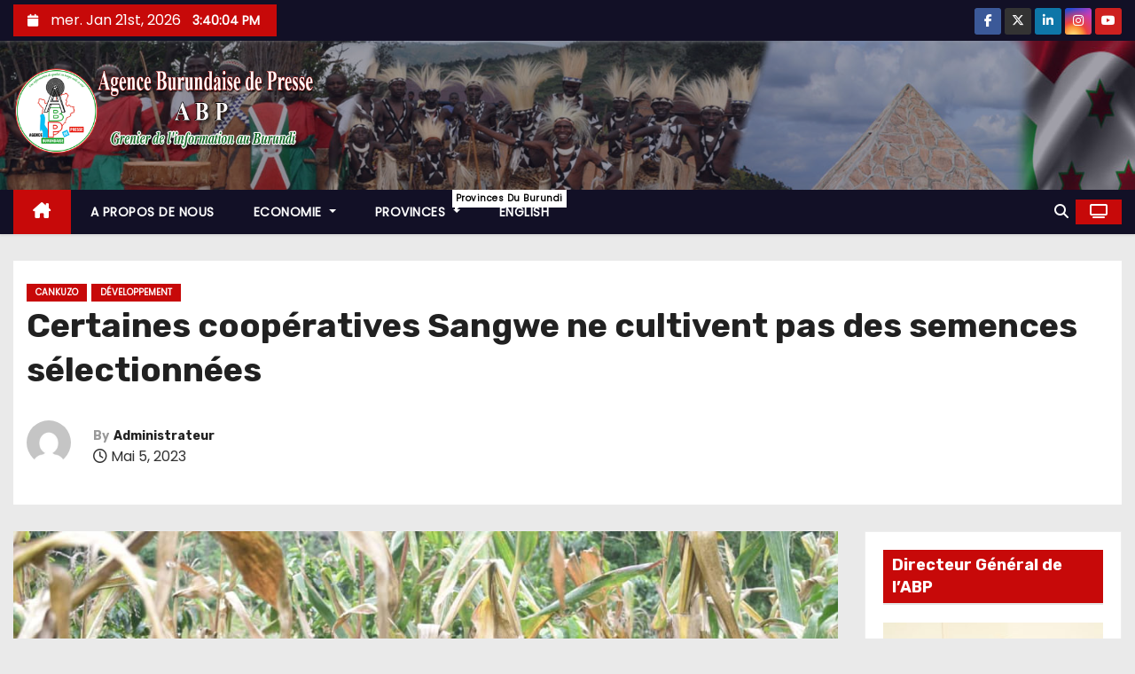

--- FILE ---
content_type: text/html; charset=UTF-8
request_url: https://abpinfo.bi/2023/05/05/certaines-cooperatives-sangwe-ne-cultivent-pas-des-semences-selectionnees/
body_size: 94498
content:
<!-- =========================
     Page Breadcrumb   
============================== -->
<!DOCTYPE html>
<html lang="fr-FR">
<head>
<meta charset="UTF-8">
<meta name="viewport" content="width=device-width, initial-scale=1">
<link rel="profile" href="http://gmpg.org/xfn/11">
<title>Certaines coopératives Sangwe ne cultivent pas des semences sélectionnées &#8211; ABP &#8211; Agence Burundaise de Presse</title>
<meta name='robots' content='max-image-preview:large' />
<link rel='dns-prefetch' href='//fonts.googleapis.com' />
<link rel="alternate" type="application/rss+xml" title="ABP - Agence Burundaise de Presse &raquo; Flux" href="https://abpinfo.bi/feed/" />
<link rel="alternate" type="application/rss+xml" title="ABP - Agence Burundaise de Presse &raquo; Flux des commentaires" href="https://abpinfo.bi/comments/feed/" />
<link rel="alternate" type="application/rss+xml" title="ABP - Agence Burundaise de Presse &raquo; Certaines coopératives Sangwe ne cultivent pas des semences sélectionnées Flux des commentaires" href="https://abpinfo.bi/2023/05/05/certaines-cooperatives-sangwe-ne-cultivent-pas-des-semences-selectionnees/feed/" />
<link rel="alternate" title="oEmbed (JSON)" type="application/json+oembed" href="https://abpinfo.bi/wp-json/oembed/1.0/embed?url=https%3A%2F%2Fabpinfo.bi%2F2023%2F05%2F05%2Fcertaines-cooperatives-sangwe-ne-cultivent-pas-des-semences-selectionnees%2F" />
<link rel="alternate" title="oEmbed (XML)" type="text/xml+oembed" href="https://abpinfo.bi/wp-json/oembed/1.0/embed?url=https%3A%2F%2Fabpinfo.bi%2F2023%2F05%2F05%2Fcertaines-cooperatives-sangwe-ne-cultivent-pas-des-semences-selectionnees%2F&#038;format=xml" />
<style id='wp-img-auto-sizes-contain-inline-css' type='text/css'>
img:is([sizes=auto i],[sizes^="auto," i]){contain-intrinsic-size:3000px 1500px}
/*# sourceURL=wp-img-auto-sizes-contain-inline-css */
</style>
<style id='wp-emoji-styles-inline-css' type='text/css'>

	img.wp-smiley, img.emoji {
		display: inline !important;
		border: none !important;
		box-shadow: none !important;
		height: 1em !important;
		width: 1em !important;
		margin: 0 0.07em !important;
		vertical-align: -0.1em !important;
		background: none !important;
		padding: 0 !important;
	}
/*# sourceURL=wp-emoji-styles-inline-css */
</style>
<style id='wp-block-library-inline-css' type='text/css'>
:root{--wp-block-synced-color:#7a00df;--wp-block-synced-color--rgb:122,0,223;--wp-bound-block-color:var(--wp-block-synced-color);--wp-editor-canvas-background:#ddd;--wp-admin-theme-color:#007cba;--wp-admin-theme-color--rgb:0,124,186;--wp-admin-theme-color-darker-10:#006ba1;--wp-admin-theme-color-darker-10--rgb:0,107,160.5;--wp-admin-theme-color-darker-20:#005a87;--wp-admin-theme-color-darker-20--rgb:0,90,135;--wp-admin-border-width-focus:2px}@media (min-resolution:192dpi){:root{--wp-admin-border-width-focus:1.5px}}.wp-element-button{cursor:pointer}:root .has-very-light-gray-background-color{background-color:#eee}:root .has-very-dark-gray-background-color{background-color:#313131}:root .has-very-light-gray-color{color:#eee}:root .has-very-dark-gray-color{color:#313131}:root .has-vivid-green-cyan-to-vivid-cyan-blue-gradient-background{background:linear-gradient(135deg,#00d084,#0693e3)}:root .has-purple-crush-gradient-background{background:linear-gradient(135deg,#34e2e4,#4721fb 50%,#ab1dfe)}:root .has-hazy-dawn-gradient-background{background:linear-gradient(135deg,#faaca8,#dad0ec)}:root .has-subdued-olive-gradient-background{background:linear-gradient(135deg,#fafae1,#67a671)}:root .has-atomic-cream-gradient-background{background:linear-gradient(135deg,#fdd79a,#004a59)}:root .has-nightshade-gradient-background{background:linear-gradient(135deg,#330968,#31cdcf)}:root .has-midnight-gradient-background{background:linear-gradient(135deg,#020381,#2874fc)}:root{--wp--preset--font-size--normal:16px;--wp--preset--font-size--huge:42px}.has-regular-font-size{font-size:1em}.has-larger-font-size{font-size:2.625em}.has-normal-font-size{font-size:var(--wp--preset--font-size--normal)}.has-huge-font-size{font-size:var(--wp--preset--font-size--huge)}:root .has-text-align-center{text-align:center}:root .has-text-align-left{text-align:left}:root .has-text-align-right{text-align:right}.has-fit-text{white-space:nowrap!important}#end-resizable-editor-section{display:none}.aligncenter{clear:both}.items-justified-left{justify-content:flex-start}.items-justified-center{justify-content:center}.items-justified-right{justify-content:flex-end}.items-justified-space-between{justify-content:space-between}.screen-reader-text{word-wrap:normal!important;border:0;clip-path:inset(50%);height:1px;margin:-1px;overflow:hidden;padding:0;position:absolute;width:1px}.screen-reader-text:focus{background-color:#ddd;clip-path:none;color:#444;display:block;font-size:1em;height:auto;left:5px;line-height:normal;padding:15px 23px 14px;text-decoration:none;top:5px;width:auto;z-index:100000}html :where(.has-border-color){border-style:solid}html :where([style*=border-top-color]){border-top-style:solid}html :where([style*=border-right-color]){border-right-style:solid}html :where([style*=border-bottom-color]){border-bottom-style:solid}html :where([style*=border-left-color]){border-left-style:solid}html :where([style*=border-width]){border-style:solid}html :where([style*=border-top-width]){border-top-style:solid}html :where([style*=border-right-width]){border-right-style:solid}html :where([style*=border-bottom-width]){border-bottom-style:solid}html :where([style*=border-left-width]){border-left-style:solid}html :where(img[class*=wp-image-]){height:auto;max-width:100%}:where(figure){margin:0 0 1em}html :where(.is-position-sticky){--wp-admin--admin-bar--position-offset:var(--wp-admin--admin-bar--height,0px)}@media screen and (max-width:600px){html :where(.is-position-sticky){--wp-admin--admin-bar--position-offset:0px}}

/*# sourceURL=wp-block-library-inline-css */
</style><style id='global-styles-inline-css' type='text/css'>
:root{--wp--preset--aspect-ratio--square: 1;--wp--preset--aspect-ratio--4-3: 4/3;--wp--preset--aspect-ratio--3-4: 3/4;--wp--preset--aspect-ratio--3-2: 3/2;--wp--preset--aspect-ratio--2-3: 2/3;--wp--preset--aspect-ratio--16-9: 16/9;--wp--preset--aspect-ratio--9-16: 9/16;--wp--preset--color--black: #000000;--wp--preset--color--cyan-bluish-gray: #abb8c3;--wp--preset--color--white: #ffffff;--wp--preset--color--pale-pink: #f78da7;--wp--preset--color--vivid-red: #cf2e2e;--wp--preset--color--luminous-vivid-orange: #ff6900;--wp--preset--color--luminous-vivid-amber: #fcb900;--wp--preset--color--light-green-cyan: #7bdcb5;--wp--preset--color--vivid-green-cyan: #00d084;--wp--preset--color--pale-cyan-blue: #8ed1fc;--wp--preset--color--vivid-cyan-blue: #0693e3;--wp--preset--color--vivid-purple: #9b51e0;--wp--preset--gradient--vivid-cyan-blue-to-vivid-purple: linear-gradient(135deg,rgb(6,147,227) 0%,rgb(155,81,224) 100%);--wp--preset--gradient--light-green-cyan-to-vivid-green-cyan: linear-gradient(135deg,rgb(122,220,180) 0%,rgb(0,208,130) 100%);--wp--preset--gradient--luminous-vivid-amber-to-luminous-vivid-orange: linear-gradient(135deg,rgb(252,185,0) 0%,rgb(255,105,0) 100%);--wp--preset--gradient--luminous-vivid-orange-to-vivid-red: linear-gradient(135deg,rgb(255,105,0) 0%,rgb(207,46,46) 100%);--wp--preset--gradient--very-light-gray-to-cyan-bluish-gray: linear-gradient(135deg,rgb(238,238,238) 0%,rgb(169,184,195) 100%);--wp--preset--gradient--cool-to-warm-spectrum: linear-gradient(135deg,rgb(74,234,220) 0%,rgb(151,120,209) 20%,rgb(207,42,186) 40%,rgb(238,44,130) 60%,rgb(251,105,98) 80%,rgb(254,248,76) 100%);--wp--preset--gradient--blush-light-purple: linear-gradient(135deg,rgb(255,206,236) 0%,rgb(152,150,240) 100%);--wp--preset--gradient--blush-bordeaux: linear-gradient(135deg,rgb(254,205,165) 0%,rgb(254,45,45) 50%,rgb(107,0,62) 100%);--wp--preset--gradient--luminous-dusk: linear-gradient(135deg,rgb(255,203,112) 0%,rgb(199,81,192) 50%,rgb(65,88,208) 100%);--wp--preset--gradient--pale-ocean: linear-gradient(135deg,rgb(255,245,203) 0%,rgb(182,227,212) 50%,rgb(51,167,181) 100%);--wp--preset--gradient--electric-grass: linear-gradient(135deg,rgb(202,248,128) 0%,rgb(113,206,126) 100%);--wp--preset--gradient--midnight: linear-gradient(135deg,rgb(2,3,129) 0%,rgb(40,116,252) 100%);--wp--preset--font-size--small: 13px;--wp--preset--font-size--medium: 20px;--wp--preset--font-size--large: 36px;--wp--preset--font-size--x-large: 42px;--wp--preset--spacing--20: 0.44rem;--wp--preset--spacing--30: 0.67rem;--wp--preset--spacing--40: 1rem;--wp--preset--spacing--50: 1.5rem;--wp--preset--spacing--60: 2.25rem;--wp--preset--spacing--70: 3.38rem;--wp--preset--spacing--80: 5.06rem;--wp--preset--shadow--natural: 6px 6px 9px rgba(0, 0, 0, 0.2);--wp--preset--shadow--deep: 12px 12px 50px rgba(0, 0, 0, 0.4);--wp--preset--shadow--sharp: 6px 6px 0px rgba(0, 0, 0, 0.2);--wp--preset--shadow--outlined: 6px 6px 0px -3px rgb(255, 255, 255), 6px 6px rgb(0, 0, 0);--wp--preset--shadow--crisp: 6px 6px 0px rgb(0, 0, 0);}:where(body) { margin: 0; }:where(.is-layout-flex){gap: 0.5em;}:where(.is-layout-grid){gap: 0.5em;}body .is-layout-flex{display: flex;}.is-layout-flex{flex-wrap: wrap;align-items: center;}.is-layout-flex > :is(*, div){margin: 0;}body .is-layout-grid{display: grid;}.is-layout-grid > :is(*, div){margin: 0;}body{padding-top: 0px;padding-right: 0px;padding-bottom: 0px;padding-left: 0px;}a:where(:not(.wp-element-button)){text-decoration: underline;}:root :where(.wp-element-button, .wp-block-button__link){background-color: #32373c;border-width: 0;color: #fff;font-family: inherit;font-size: inherit;font-style: inherit;font-weight: inherit;letter-spacing: inherit;line-height: inherit;padding-top: calc(0.667em + 2px);padding-right: calc(1.333em + 2px);padding-bottom: calc(0.667em + 2px);padding-left: calc(1.333em + 2px);text-decoration: none;text-transform: inherit;}.has-black-color{color: var(--wp--preset--color--black) !important;}.has-cyan-bluish-gray-color{color: var(--wp--preset--color--cyan-bluish-gray) !important;}.has-white-color{color: var(--wp--preset--color--white) !important;}.has-pale-pink-color{color: var(--wp--preset--color--pale-pink) !important;}.has-vivid-red-color{color: var(--wp--preset--color--vivid-red) !important;}.has-luminous-vivid-orange-color{color: var(--wp--preset--color--luminous-vivid-orange) !important;}.has-luminous-vivid-amber-color{color: var(--wp--preset--color--luminous-vivid-amber) !important;}.has-light-green-cyan-color{color: var(--wp--preset--color--light-green-cyan) !important;}.has-vivid-green-cyan-color{color: var(--wp--preset--color--vivid-green-cyan) !important;}.has-pale-cyan-blue-color{color: var(--wp--preset--color--pale-cyan-blue) !important;}.has-vivid-cyan-blue-color{color: var(--wp--preset--color--vivid-cyan-blue) !important;}.has-vivid-purple-color{color: var(--wp--preset--color--vivid-purple) !important;}.has-black-background-color{background-color: var(--wp--preset--color--black) !important;}.has-cyan-bluish-gray-background-color{background-color: var(--wp--preset--color--cyan-bluish-gray) !important;}.has-white-background-color{background-color: var(--wp--preset--color--white) !important;}.has-pale-pink-background-color{background-color: var(--wp--preset--color--pale-pink) !important;}.has-vivid-red-background-color{background-color: var(--wp--preset--color--vivid-red) !important;}.has-luminous-vivid-orange-background-color{background-color: var(--wp--preset--color--luminous-vivid-orange) !important;}.has-luminous-vivid-amber-background-color{background-color: var(--wp--preset--color--luminous-vivid-amber) !important;}.has-light-green-cyan-background-color{background-color: var(--wp--preset--color--light-green-cyan) !important;}.has-vivid-green-cyan-background-color{background-color: var(--wp--preset--color--vivid-green-cyan) !important;}.has-pale-cyan-blue-background-color{background-color: var(--wp--preset--color--pale-cyan-blue) !important;}.has-vivid-cyan-blue-background-color{background-color: var(--wp--preset--color--vivid-cyan-blue) !important;}.has-vivid-purple-background-color{background-color: var(--wp--preset--color--vivid-purple) !important;}.has-black-border-color{border-color: var(--wp--preset--color--black) !important;}.has-cyan-bluish-gray-border-color{border-color: var(--wp--preset--color--cyan-bluish-gray) !important;}.has-white-border-color{border-color: var(--wp--preset--color--white) !important;}.has-pale-pink-border-color{border-color: var(--wp--preset--color--pale-pink) !important;}.has-vivid-red-border-color{border-color: var(--wp--preset--color--vivid-red) !important;}.has-luminous-vivid-orange-border-color{border-color: var(--wp--preset--color--luminous-vivid-orange) !important;}.has-luminous-vivid-amber-border-color{border-color: var(--wp--preset--color--luminous-vivid-amber) !important;}.has-light-green-cyan-border-color{border-color: var(--wp--preset--color--light-green-cyan) !important;}.has-vivid-green-cyan-border-color{border-color: var(--wp--preset--color--vivid-green-cyan) !important;}.has-pale-cyan-blue-border-color{border-color: var(--wp--preset--color--pale-cyan-blue) !important;}.has-vivid-cyan-blue-border-color{border-color: var(--wp--preset--color--vivid-cyan-blue) !important;}.has-vivid-purple-border-color{border-color: var(--wp--preset--color--vivid-purple) !important;}.has-vivid-cyan-blue-to-vivid-purple-gradient-background{background: var(--wp--preset--gradient--vivid-cyan-blue-to-vivid-purple) !important;}.has-light-green-cyan-to-vivid-green-cyan-gradient-background{background: var(--wp--preset--gradient--light-green-cyan-to-vivid-green-cyan) !important;}.has-luminous-vivid-amber-to-luminous-vivid-orange-gradient-background{background: var(--wp--preset--gradient--luminous-vivid-amber-to-luminous-vivid-orange) !important;}.has-luminous-vivid-orange-to-vivid-red-gradient-background{background: var(--wp--preset--gradient--luminous-vivid-orange-to-vivid-red) !important;}.has-very-light-gray-to-cyan-bluish-gray-gradient-background{background: var(--wp--preset--gradient--very-light-gray-to-cyan-bluish-gray) !important;}.has-cool-to-warm-spectrum-gradient-background{background: var(--wp--preset--gradient--cool-to-warm-spectrum) !important;}.has-blush-light-purple-gradient-background{background: var(--wp--preset--gradient--blush-light-purple) !important;}.has-blush-bordeaux-gradient-background{background: var(--wp--preset--gradient--blush-bordeaux) !important;}.has-luminous-dusk-gradient-background{background: var(--wp--preset--gradient--luminous-dusk) !important;}.has-pale-ocean-gradient-background{background: var(--wp--preset--gradient--pale-ocean) !important;}.has-electric-grass-gradient-background{background: var(--wp--preset--gradient--electric-grass) !important;}.has-midnight-gradient-background{background: var(--wp--preset--gradient--midnight) !important;}.has-small-font-size{font-size: var(--wp--preset--font-size--small) !important;}.has-medium-font-size{font-size: var(--wp--preset--font-size--medium) !important;}.has-large-font-size{font-size: var(--wp--preset--font-size--large) !important;}.has-x-large-font-size{font-size: var(--wp--preset--font-size--x-large) !important;}
/*# sourceURL=global-styles-inline-css */
</style>

<style id='classic-theme-styles-inline-css' type='text/css'>
.wp-block-button__link{background-color:#32373c;border-radius:9999px;box-shadow:none;color:#fff;font-size:1.125em;padding:calc(.667em + 2px) calc(1.333em + 2px);text-decoration:none}.wp-block-file__button{background:#32373c;color:#fff}.wp-block-accordion-heading{margin:0}.wp-block-accordion-heading__toggle{background-color:inherit!important;color:inherit!important}.wp-block-accordion-heading__toggle:not(:focus-visible){outline:none}.wp-block-accordion-heading__toggle:focus,.wp-block-accordion-heading__toggle:hover{background-color:inherit!important;border:none;box-shadow:none;color:inherit;padding:var(--wp--preset--spacing--20,1em) 0;text-decoration:none}.wp-block-accordion-heading__toggle:focus-visible{outline:auto;outline-offset:0}
/*# sourceURL=https://abpinfo.bi/wp-content/plugins/gutenberg/build/styles/block-library/classic.min.css */
</style>
<link rel='stylesheet' id='fb-widget-frontend-style-css' href='https://abpinfo.bi/wp-content/plugins/facebook-pagelike-widget/assets/css/style.css?ver=1.0.0' type='text/css' media='all' />
<link rel='stylesheet' id='newses-fonts-css' href='//fonts.googleapis.com/css?family=Rubik%3A400%2C500%2C700%7CPoppins%3A400%26display%3Dswap&#038;subset=latin%2Clatin-ext' type='text/css' media='all' />
<link rel='stylesheet' id='bootstrap-css' href='https://abpinfo.bi/wp-content/themes/newses/css/bootstrap.css?ver=6.9' type='text/css' media='all' />
<link rel='stylesheet' id='newses-style-css' href='https://abpinfo.bi/wp-content/themes/newses/style.css?ver=6.9' type='text/css' media='all' />
<link rel='stylesheet' id='newses-default-css' href='https://abpinfo.bi/wp-content/themes/newses/css/colors/default.css?ver=6.9' type='text/css' media='all' />
<link rel='stylesheet' id='all-font-awesome-css' href='https://abpinfo.bi/wp-content/themes/newses/css/font-awesome.css?ver=6.9' type='text/css' media='all' />
<link rel='stylesheet' id='smartmenus-css' href='https://abpinfo.bi/wp-content/themes/newses/css/jquery.smartmenus.bootstrap.css?ver=6.9' type='text/css' media='all' />
<link rel='stylesheet' id='newses-swiper.min-css' href='https://abpinfo.bi/wp-content/themes/newses/css/swiper.min.css?ver=6.9' type='text/css' media='all' />
<script type="text/javascript" src="https://abpinfo.bi/wp-includes/js/jquery/jquery.min.js?ver=3.7.1" id="jquery-core-js"></script>
<script type="text/javascript" src="https://abpinfo.bi/wp-includes/js/jquery/jquery-migrate.min.js?ver=3.4.1" id="jquery-migrate-js"></script>
<script type="text/javascript" src="https://abpinfo.bi/wp-content/themes/newses/js/navigation.js?ver=6.9" id="newses-navigation-js"></script>
<script type="text/javascript" src="https://abpinfo.bi/wp-content/themes/newses/js/bootstrap.js?ver=6.9" id="bootstrap-js"></script>
<script type="text/javascript" src="https://abpinfo.bi/wp-content/themes/newses/js/jquery.marquee.js?ver=6.9" id="newses-marquee-js-js"></script>
<script type="text/javascript" src="https://abpinfo.bi/wp-content/themes/newses/js/swiper.min.js?ver=6.9" id="newses-swiper.min.js-js"></script>
<script type="text/javascript" src="https://abpinfo.bi/wp-content/themes/newses/js/jquery.smartmenus.js?ver=6.9" id="smartmenus-js-js"></script>
<script type="text/javascript" src="https://abpinfo.bi/wp-content/themes/newses/js/bootstrap-smartmenus.js?ver=6.9" id="bootstrap-smartmenus-js-js"></script>
<link rel="https://api.w.org/" href="https://abpinfo.bi/wp-json/" /><link rel="alternate" title="JSON" type="application/json" href="https://abpinfo.bi/wp-json/wp/v2/posts/12979" /><link rel="EditURI" type="application/rsd+xml" title="RSD" href="https://abpinfo.bi/xmlrpc.php?rsd" />
<meta name="generator" content="WordPress 6.9" />
<link rel="canonical" href="https://abpinfo.bi/2023/05/05/certaines-cooperatives-sangwe-ne-cultivent-pas-des-semences-selectionnees/" />
<link rel='shortlink' href='https://abpinfo.bi/?p=12979' />
<link rel="pingback" href="https://abpinfo.bi/xmlrpc.php">        <style type="text/css">
                        .site-title a,
            .site-description {
                position: absolute;
                clip: rect(1px, 1px, 1px, 1px);
                display: none;
            }

                    </style>
        <link rel="icon" href="https://abpinfo.bi/wp-content/uploads/2021/05/cropped-ABP-LOGO_2021-05-11-32x32.png" sizes="32x32" />
<link rel="icon" href="https://abpinfo.bi/wp-content/uploads/2021/05/cropped-ABP-LOGO_2021-05-11-192x192.png" sizes="192x192" />
<link rel="apple-touch-icon" href="https://abpinfo.bi/wp-content/uploads/2021/05/cropped-ABP-LOGO_2021-05-11-180x180.png" />
<meta name="msapplication-TileImage" content="https://abpinfo.bi/wp-content/uploads/2021/05/cropped-ABP-LOGO_2021-05-11-270x270.png" />
<link rel='stylesheet' id='mediaelement-css' href='https://abpinfo.bi/wp-includes/js/mediaelement/mediaelementplayer-legacy.min.css?ver=4.2.17' type='text/css' media='all' />
<link rel='stylesheet' id='wp-mediaelement-css' href='https://abpinfo.bi/wp-includes/js/mediaelement/wp-mediaelement.min.css?ver=6.9' type='text/css' media='all' />
</head>
<body class="wp-singular post-template-default single single-post postid-12979 single-format-standard wp-custom-logo wp-embed-responsive wp-theme-newses wide" >
<div id="page" class="site">
<a class="skip-link screen-reader-text" href="#content">
Skip to content</a>
    <!--wrapper-->
    <div class="wrapper" id="custom-background-css">
        <header class="mg-headwidget">
            <!--==================== TOP BAR ====================-->
            <div class="mg-head-detail d-none d-md-block">
    <div class="container">
        <div class="row align-items-center">
            <div class="col-md-6 col-xs-12 col-sm-6">
                <ul class="info-left">
                                <li>
                                    <i class="fa fa-calendar ml-3"></i>
                    mer. Jan 21st, 2026                     <span id="time" class="time"></span>
                            </li>                        
                        </ul>
            </div>
            <div class="col-md-6 col-xs-12">
                <ul class="mg-social info-right">
                            <li>
                <a  target="_blank" href="https://facebook.com/abpinfos">
                    <span class="icon-soci facebook"><i class="fa-brands fa-facebook-f"></i></span>
                </a>
            </li>
                    <li>
                <a target="_blank" href="https://twitter.com/ABPInfos">
                    <span class="icon-soci x-twitter"><i class="fa-brands fa-x-twitter"></i></span>
                </a>
            </li>
                    <li>
                <a target="_blank"  href="https://www.linkedin.com/abpinfos">
                    <span class="icon-soci linkedin"><i class="fa-brands fa-linkedin-in"></i></span>
                </a>
            </li>
                    <li>
                <a target="_blank"  href="https://www.instagram.com/abpinfos">
                    <span class="icon-soci instagram"><i class="fa-brands fa-instagram"></i></span>
                </a>
            </li>
                    <li>
                <a target="_blank"  href="https://www.youtube.com/abpinfos">
                    <span class="icon-soci youtube"><i class="fa-brands fa-youtube"></i></span>
                </a>
            </li>
                        </ul>
            </div>
        </div>
    </div>
</div>
            <div class="clearfix"></div>
                        <div class="mg-nav-widget-area-back" style='background-image: url("https://abpinfo.bi/wp-content/uploads/2021/05/abp_entete.jpg" );'>
                        <div class="overlay">
              <div class="inner"  style="background-color:rgba(18,16,38,0.4);" >
                <div class="container">
                    <div class="mg-nav-widget-area">
                        <div class="row align-items-center  ">
                            <div class="col-md-4 text-center-xs ">
                                <div class="site-logo">
                                    <a href="https://abpinfo.bi/" class="navbar-brand" rel="home"><img width="550" height="155" src="https://abpinfo.bi/wp-content/uploads/2025/05/cropped-ABP-LOGO_05-2021-2.png" class="custom-logo" alt="ABP &#8211; Agence Burundaise de Presse" decoding="async" fetchpriority="high" srcset="https://abpinfo.bi/wp-content/uploads/2025/05/cropped-ABP-LOGO_05-2021-2.png 550w, https://abpinfo.bi/wp-content/uploads/2025/05/cropped-ABP-LOGO_05-2021-2-300x85.png 300w" sizes="(max-width: 550px) 100vw, 550px" /></a>                                </div>
                                <div class="site-branding-text d-none">
                                                                        <p class="site-title"> <a href="https://abpinfo.bi/" rel="home">ABP - Agence Burundaise de Presse</a></p>
                                                                        <p class="site-description">Grenier de l&#039;information au Burundi</p>
                                </div>   
                            </div>
                           
            <div class="col-md-8 text-center-xs">
                
                    <div class="container">
                        <div class="row align-items-center">
                            <div class="ml-auto py-2">
                                <a class="pull-right img-fluid" href="" target="_blank" ">
                                                                    </a>
                            </div>
                        </div>
                    </div>
                    
                                <!--== Top Tags ==-->
                  <div class="mg-tpt-tag-area">
                                 
                  </div>
                <!-- Trending line END -->
                  
            </div>
                                </div>
                    </div>
                </div>
                </div>
              </div>
          </div>
            <div class="mg-menu-full">
                <nav class="navbar navbar-expand-lg navbar-wp">
                    <div class="container">
                        <!-- Right nav -->
                    <div class="m-header align-items-center">
                        <a class="mobilehomebtn" href="https://abpinfo.bi"><span class="fa-solid fa-house-chimney"></span></a>
                        <!-- navbar-toggle -->
                        <button class="navbar-toggler collapsed ml-auto" type="button" data-toggle="collapse" data-target="#navbar-wp" aria-controls="navbarSupportedContent" aria-expanded="false" aria-label="Toggle navigation">
                          <!-- <span class="my-1 mx-2 close"></span>
                          <span class="navbar-toggler-icon"></span> -->
                          <div class="burger">
                            <span class="burger-line"></span>
                            <span class="burger-line"></span>
                            <span class="burger-line"></span>
                          </div>
                        </button>
                        <!-- /navbar-toggle -->
                                    <div class="dropdown show mg-search-box">
                <a class="dropdown-toggle msearch ml-auto" href="#" role="button" id="dropdownMenuLink" data-toggle="dropdown" aria-haspopup="true" aria-expanded="false">
                    <i class="fa-solid fa-magnifying-glass"></i>
                </a>
                <div class="dropdown-menu searchinner" aria-labelledby="dropdownMenuLink">
                    <form role="search" method="get" id="searchform" action="https://abpinfo.bi/">
  <div class="input-group">
    <input type="search" class="form-control" placeholder="Search" value="" name="s" />
    <span class="input-group-btn btn-default">
    <button type="submit" class="btn"> <i class="fa-solid fa-magnifying-glass"></i> </button>
    </span> </div>
</form>                </div>
            </div>
                  <a href="#" target="_blank" class="btn-theme px-3 ml-2">
            <i class="fa-solid fa-tv"></i>
        </a>
                            </div>
                    <!-- /Right nav -->
                    <!-- Navigation -->
                    <div class="collapse navbar-collapse" id="navbar-wp"> 
                      <ul id="menu-menu-1" class="nav navbar-nav mr-auto"><li class="active home"><a class="nav-link homebtn" title="Home" href="https://abpinfo.bi"><span class='fa-solid fa-house-chimney'></span></a></li><li id="menu-item-6" class="menu-item menu-item-type-post_type menu-item-object-page menu-item-6"><a class="nav-link" title="A PROPOS DE NOUS" href="https://abpinfo.bi/a-propos-de-nous/">A PROPOS DE NOUS</a></li>
<li id="menu-item-54" class="menu-item menu-item-type-taxonomy menu-item-object-category menu-item-has-children menu-item-54 dropdown"><a class="nav-link" title="ECONOMIE" href="https://abpinfo.bi/category/economie/" data-toggle="dropdown" class="dropdown-toggle">ECONOMIE </a>
<ul role="menu" class=" dropdown-menu">
	<li id="menu-item-53" class="menu-item menu-item-type-taxonomy menu-item-object-category menu-item-has-children menu-item-53 dropdown"><a class="dropdown-item" title="Services" href="https://abpinfo.bi/category/services/">Services</a>
	<ul role="menu" class=" dropdown-menu">
		<li id="menu-item-32" class="menu-item menu-item-type-taxonomy menu-item-object-category menu-item-32"><a class="dropdown-item" title="CULTURE" href="https://abpinfo.bi/category/culture/">CULTURE</a></li>
	</ul>
</li>
	<li id="menu-item-33" class="menu-item menu-item-type-taxonomy menu-item-object-category menu-item-has-children menu-item-33 dropdown"><a class="dropdown-item" title="ORGANISATION" href="https://abpinfo.bi/category/organisation/">ORGANISATION</a>
	<ul role="menu" class=" dropdown-menu">
		<li id="menu-item-31" class="menu-item menu-item-type-taxonomy menu-item-object-category menu-item-31"><a class="dropdown-item" title="ACTUALITES" href="https://abpinfo.bi/category/actualites/">ACTUALITES</a></li>
	</ul>
</li>
</ul>
</li>
<li id="menu-item-34" class="menu-item menu-item-type-taxonomy menu-item-object-category current-post-ancestor menu-item-has-children menu-item-34 dropdown"><a class="nav-link" title="PROVINCES" href="https://abpinfo.bi/category/province/" data-toggle="dropdown" class="dropdown-toggle">PROVINCES <span class="menu-link-description">Provinces du Burundi</span></a>
<ul role="menu" class=" dropdown-menu">
	<li id="menu-item-65" class="menu-item menu-item-type-taxonomy menu-item-object-category menu-item-65"><a class="dropdown-item" title="Bubanza" href="https://abpinfo.bi/category/province/bubanza/">Bubanza</a></li>
	<li id="menu-item-66" class="menu-item menu-item-type-taxonomy menu-item-object-category menu-item-66"><a class="dropdown-item" title="Bujumbura" href="https://abpinfo.bi/category/province/bujumbura/">Bujumbura</a></li>
	<li id="menu-item-67" class="menu-item menu-item-type-taxonomy menu-item-object-category menu-item-67"><a class="dropdown-item" title="Bujumbura Mairie" href="https://abpinfo.bi/category/province/bujumbura-mairie/">Bujumbura Mairie</a></li>
	<li id="menu-item-68" class="menu-item menu-item-type-taxonomy menu-item-object-category menu-item-68"><a class="dropdown-item" title="Bururi" href="https://abpinfo.bi/category/province/bururi/">Bururi</a></li>
	<li id="menu-item-69" class="menu-item menu-item-type-taxonomy menu-item-object-category current-post-ancestor current-menu-parent current-post-parent menu-item-69"><a class="dropdown-item" title="Cankuzo" href="https://abpinfo.bi/category/province/cankuzo/">Cankuzo</a></li>
	<li id="menu-item-70" class="menu-item menu-item-type-taxonomy menu-item-object-category menu-item-70"><a class="dropdown-item" title="Cibitoke" href="https://abpinfo.bi/category/province/cibitoke/">Cibitoke</a></li>
	<li id="menu-item-71" class="menu-item menu-item-type-taxonomy menu-item-object-category menu-item-71"><a class="dropdown-item" title="Gitega" href="https://abpinfo.bi/category/province/gitega/">Gitega</a></li>
	<li id="menu-item-72" class="menu-item menu-item-type-taxonomy menu-item-object-category menu-item-72"><a class="dropdown-item" title="Karuzi" href="https://abpinfo.bi/category/province/karuzi/">Karuzi</a></li>
	<li id="menu-item-73" class="menu-item menu-item-type-taxonomy menu-item-object-category menu-item-73"><a class="dropdown-item" title="Kayanza" href="https://abpinfo.bi/category/province/kayanza/">Kayanza</a></li>
	<li id="menu-item-74" class="menu-item menu-item-type-taxonomy menu-item-object-category menu-item-74"><a class="dropdown-item" title="Kirundo" href="https://abpinfo.bi/category/province/kirundo/">Kirundo</a></li>
	<li id="menu-item-75" class="menu-item menu-item-type-taxonomy menu-item-object-category menu-item-75"><a class="dropdown-item" title="Makamba" href="https://abpinfo.bi/category/province/makamba/">Makamba</a></li>
	<li id="menu-item-76" class="menu-item menu-item-type-taxonomy menu-item-object-category menu-item-76"><a class="dropdown-item" title="Muramvya" href="https://abpinfo.bi/category/province/muramvya/">Muramvya</a></li>
	<li id="menu-item-77" class="menu-item menu-item-type-taxonomy menu-item-object-category menu-item-77"><a class="dropdown-item" title="Muyinga" href="https://abpinfo.bi/category/province/muyinga/">Muyinga</a></li>
	<li id="menu-item-78" class="menu-item menu-item-type-taxonomy menu-item-object-category menu-item-78"><a class="dropdown-item" title="Mwaro" href="https://abpinfo.bi/category/province/mwaro/">Mwaro</a></li>
	<li id="menu-item-79" class="menu-item menu-item-type-taxonomy menu-item-object-category menu-item-79"><a class="dropdown-item" title="Ngozi" href="https://abpinfo.bi/category/province/ngozi/">Ngozi</a></li>
	<li id="menu-item-80" class="menu-item menu-item-type-taxonomy menu-item-object-category menu-item-has-children menu-item-80 dropdown"><a class="dropdown-item" title="Rumonge" href="https://abpinfo.bi/category/province/rumonge/">Rumonge</a>
	<ul role="menu" class=" dropdown-menu">
		<li id="menu-item-81" class="menu-item menu-item-type-taxonomy menu-item-object-category menu-item-81"><a class="dropdown-item" title="Rutana" href="https://abpinfo.bi/category/province/rutana/">Rutana</a></li>
	</ul>
</li>
	<li id="menu-item-82" class="menu-item menu-item-type-taxonomy menu-item-object-category menu-item-82"><a class="dropdown-item" title="Ruyigi" href="https://abpinfo.bi/category/province/ruyigi/">Ruyigi</a></li>
</ul>
</li>
<li id="menu-item-188" class="menu-item menu-item-type-custom menu-item-object-custom menu-item-188"><a class="nav-link" title="ENGLISH" href="http://en.abpinfo.bi">ENGLISH</a></li>
</ul>                    </div>   
                    <!--/ Navigation -->
                    <!-- Right nav -->
                    <div class="desk-header pl-3 ml-auto my-2 my-lg-0 position-relative align-items-center">
                                  <div class="dropdown show mg-search-box">
                <a class="dropdown-toggle msearch ml-auto" href="#" role="button" id="dropdownMenuLink" data-toggle="dropdown" aria-haspopup="true" aria-expanded="false">
                    <i class="fa-solid fa-magnifying-glass"></i>
                </a>
                <div class="dropdown-menu searchinner" aria-labelledby="dropdownMenuLink">
                    <form role="search" method="get" id="searchform" action="https://abpinfo.bi/">
  <div class="input-group">
    <input type="search" class="form-control" placeholder="Search" value="" name="s" />
    <span class="input-group-btn btn-default">
    <button type="submit" class="btn"> <i class="fa-solid fa-magnifying-glass"></i> </button>
    </span> </div>
</form>                </div>
            </div>
                  <a href="#" target="_blank" class="btn-theme px-3 ml-2">
            <i class="fa-solid fa-tv"></i>
        </a>
                            </div>
                    <!-- /Right nav --> 
                  </div>
                </nav>
            </div>
        </header>
        <div class="clearfix"></div>
        <!--== /Top Tags ==-->
                        <!--== Home Slider ==-->
                <!--==/ Home Slider ==-->
        <!--==================== Newses breadcrumb section ====================-->
<!-- =========================
     Page Content Section      
============================== -->
<main id="content" class="single-class content">
  <!--container-->
  <div class="container">
    <!--row-->
    <div class="row">
      <div class="col-md-12">
        <div class="mg-header mb-30">
          <div class="mg-blog-category"><a class="newses-categories category-color-1" href="https://abpinfo.bi/category/province/cankuzo/"> 
                                 Cankuzo
                             </a><a class="newses-categories category-color-1" href="https://abpinfo.bi/category/developpement/"> 
                                 Développement
                             </a></div>              <h1 class="title">Certaines coopératives Sangwe ne cultivent pas des semences sélectionnées</h1>
                              <div class="media mg-info-author-block"> 
                                            <a class="mg-author-pic" href="https://abpinfo.bi/author/webmaster/"> <img alt='' src='https://secure.gravatar.com/avatar/75f9b211c4bdf11daa02aade5a882ab7e59e28668fd245d655f0eb4c5fed6ceb?s=150&#038;d=mm&#038;r=g' srcset='https://secure.gravatar.com/avatar/75f9b211c4bdf11daa02aade5a882ab7e59e28668fd245d655f0eb4c5fed6ceb?s=300&#038;d=mm&#038;r=g 2x' class='avatar avatar-150 photo' height='150' width='150' decoding='async'/> </a>
                                        <div class="media-body">
                                                    <h4 class="media-heading"><span>By</span><a href="https://abpinfo.bi/author/webmaster/">Administrateur</a></h4>
                                                    <span class="mg-blog-date"><i class="fa-regular fa-clock"></i> 
                                Mai 5, 2023                            </span>
                                            </div>
                </div>
                        </div>
      </div>
    </div>
    <div class="single-main-content row">
              <div class="col-lg-9 col-md-8">
                        <div class="mg-blog-post-box"> 
            <img width="1080" height="720" src="https://abpinfo.bi/wp-content/uploads/2023/05/a1-3.jpg" class="img-responsive wp-post-image" alt="" decoding="async" srcset="https://abpinfo.bi/wp-content/uploads/2023/05/a1-3.jpg 1080w, https://abpinfo.bi/wp-content/uploads/2023/05/a1-3-300x200.jpg 300w, https://abpinfo.bi/wp-content/uploads/2023/05/a1-3-1024x683.jpg 1024w, https://abpinfo.bi/wp-content/uploads/2023/05/a1-3-768x512.jpg 768w, https://abpinfo.bi/wp-content/uploads/2023/05/a1-3-272x182.jpg 272w" sizes="(max-width: 1080px) 100vw, 1080px" />            <article class="small single p-3">
                <p>CANKUZO, 25 avr (ABP) – Certaines des coopératives Sangwe de la province Cankuzo ne respectent pas l’appel à l&rsquo;usage des semences sélectionnées dans la mise en œuvre de leurs projets agricoles.</p>
<p>Ceci a été déploré par la représentation de la fédération des unions des coopératives Sangwe en cette province, Rénovat Miburo, lors de la récolte de maïs de la coopérative Sangwe Musenyi, en commune Cankuzo,  qui a eu lieu,  samedi 22 avril 2023, a appris l&rsquo;ABP sur place.</p>
<figure id="attachment_12981" aria-describedby="caption-attachment-12981" style="width: 1080px" class="wp-caption aligncenter"><img decoding="async" class="wp-image-12981 size-full" src="https://abpinfo.bi/wp-content/uploads/2023/05/a2-2.jpg" alt="" width="1080" height="720" srcset="https://abpinfo.bi/wp-content/uploads/2023/05/a2-2.jpg 1080w, https://abpinfo.bi/wp-content/uploads/2023/05/a2-2-300x200.jpg 300w, https://abpinfo.bi/wp-content/uploads/2023/05/a2-2-1024x683.jpg 1024w, https://abpinfo.bi/wp-content/uploads/2023/05/a2-2-768x512.jpg 768w, https://abpinfo.bi/wp-content/uploads/2023/05/a2-2-272x182.jpg 272w" sizes="(max-width: 1080px) 100vw, 1080px" /><figcaption id="caption-attachment-12981" class="wp-caption-text">                                                                                                      Récolte de maïs</figcaption></figure>
<p>Les participants qui se sont exprimés, lors de  cette activité, ont indiqué que les coopératives collinaires  Sangwe se développent d’une manière générale.  Pourtant, ils déplorent que certaines d’elles n’aient pas une production satisfaisante suite au non-respect des conseils des responsables du secteur agro-pastoral,  et continuent à semer des semences non sélectionnées.</p>
<p>Selon, M. Miburo,  la récolte agricole dépend de semences utilisées, mais également de l&rsquo;usage des fertilisants, d&rsquo; où le gouvernement a rendu disponible les engrais FOMI pour qu’ils soient accessibles à toute personne qui le désire.</p>
<p>Il a exhorté les membres de ces coopératives collinaires au changement de comportement en suivant les conseils donnés afin de profiter valablement du crédit de 20 millions Fbu que le gouvernement leur a déjà octroyé pour se développer.</p>
<p>Il a en outre interpellé toute la population à adhérer à ces coopératives qui ont été créées pour le développement des collines et aux natifs collinaires intellectuels à l&rsquo;aider au choix des projets pouvant être plus rentables.</p>
<p>C&rsquo;est au moment où l&rsquo;administrateur de cette commune, Mme Chantal Irakoze, a mis en garde les membres qui gaspillent l&rsquo;économie de leurs  coopératives, que les  punitions seront appliquées à leur endroit.  Signalons que cette activité a été rehaussée par la présence de l’entrepreneur natif de cette province, Ntakarutima Nestor.</p>
        <script>
            function pinIt() {
                var e = document.createElement('script');
                e.setAttribute('type','text/javascript');
                e.setAttribute('charset','UTF-8');
                e.setAttribute('src','https://assets.pinterest.com/js/pinmarklet.js?r='+Math.random()*99999999);
                document.body.appendChild(e);
            }
        </script>

        <div class="post-share">
            <div class="post-share-icons cf"> 
                <a href="https://www.facebook.com/sharer.php?u=https%3A%2F%2Fabpinfo.bi%2F2023%2F05%2F05%2Fcertaines-cooperatives-sangwe-ne-cultivent-pas-des-semences-selectionnees%2F" class="link facebook" target="_blank" >
                    <i class="fa-brands fa-facebook-f"></i>
                </a> 
                <a href="http://twitter.com/share?url=https%3A%2F%2Fabpinfo.bi%2F2023%2F05%2F05%2Fcertaines-cooperatives-sangwe-ne-cultivent-pas-des-semences-selectionnees%2F&#038;text=Certaines%20coop%C3%A9ratives%20Sangwe%20ne%20cultivent%20pas%20des%20semences%20s%C3%A9lectionn%C3%A9es" class="link x-twitter" target="_blank">
                    <i class="fa-brands fa-x-twitter"></i>
                </a> 
                <a href="mailto:?subject=Certaines%20coopératives%20Sangwe%20ne%20cultivent%20pas%20des%20semences%20sélectionnées&#038;body=https%3A%2F%2Fabpinfo.bi%2F2023%2F05%2F05%2Fcertaines-cooperatives-sangwe-ne-cultivent-pas-des-semences-selectionnees%2F" class="link email" target="_blank" >
                    <i class="fa-regular fa-envelope"></i>
                </a> 
                <a href="https://www.linkedin.com/sharing/share-offsite/?url=https%3A%2F%2Fabpinfo.bi%2F2023%2F05%2F05%2Fcertaines-cooperatives-sangwe-ne-cultivent-pas-des-semences-selectionnees%2F&#038;title=Certaines%20coop%C3%A9ratives%20Sangwe%20ne%20cultivent%20pas%20des%20semences%20s%C3%A9lectionn%C3%A9es" class="link linkedin" target="_blank" >
                    <i class="fa-brands fa-linkedin-in"></i>
                </a> 
                <a href="https://telegram.me/share/url?url=https%3A%2F%2Fabpinfo.bi%2F2023%2F05%2F05%2Fcertaines-cooperatives-sangwe-ne-cultivent-pas-des-semences-selectionnees%2F&#038;text&#038;title=Certaines%20coop%C3%A9ratives%20Sangwe%20ne%20cultivent%20pas%20des%20semences%20s%C3%A9lectionn%C3%A9es" class="link telegram" target="_blank" >
                    <i class="fa-brands fa-telegram"></i>
                </a> 
                <a href="javascript:pinIt();" class="link pinterest">
                    <i class="fa-brands fa-pinterest-p"></i>
                </a>
                <a class="print-r" href="javascript:window.print()"> 
                    <i class="fa-solid fa-print"></i>
                </a>   
            </div>
        </div>
                    <div class="clearfix mb-3"></div>
                    
	<nav class="navigation post-navigation" aria-label="Publications">
		<h2 class="screen-reader-text">Navigation de l’article</h2>
		<div class="nav-links"><div class="nav-previous"><a href="https://abpinfo.bi/2023/05/05/appel-a-la-promotion-des-activites-dauto-developpement/" rel="prev"><span>Appel à la promotion des activités d’auto-développement</span><div class="fa fa-angle-double-right"></div></a></div><div class="nav-next"><a href="https://abpinfo.bi/2023/05/08/la-cooperative-sangwe-gasenyi-un-exemple-de-la-province-mwaro/" rel="next"><div class="fa fa-angle-double-left"></div><span>La Coopérative Sangwe Gasenyi, un exemple de la province Mwaro</span></a></div></div>
	</nav>            </article>
        </div>
        <div class="clearfix mb-4"></div>
                <div class="media mg-info-author-block">
                <a class="mg-author-pic" href="https://abpinfo.bi/author/webmaster/"><img alt='' src='https://secure.gravatar.com/avatar/75f9b211c4bdf11daa02aade5a882ab7e59e28668fd245d655f0eb4c5fed6ceb?s=150&#038;d=mm&#038;r=g' srcset='https://secure.gravatar.com/avatar/75f9b211c4bdf11daa02aade5a882ab7e59e28668fd245d655f0eb4c5fed6ceb?s=300&#038;d=mm&#038;r=g 2x' class='avatar avatar-150 photo' height='150' width='150' loading='lazy' decoding='async'/></a>
            <div class="media-body">
              <h4 class="media-heading">By <a href ="https://abpinfo.bi/author/webmaster/">Administrateur</a></h4>
              <p></p>
            </div>
        </div>
                <div class="wd-back">
            <!--Start mg-realated-slider -->
            <!-- mg-sec-title -->
            <div class="mg-sec-title st3">
                <h4 class="related-title"><span class="bg">ACTUALITES</span></h4>
            </div>
            <!-- // mg-sec-title -->
            <div class="small-list-post row">
                <!-- featured_post -->
                                        <!-- blog -->
                        <div class="small-post media col-md-6 col-sm-6 col-xs-12">
                            <div class="img-small-post back-img" style="background-image: url('https://abpinfo.bi/wp-content/uploads/2026/01/1-10.jpg');">
                            <a href="https://abpinfo.bi/2026/01/21/contribution-du-groupe-abasatirizi-bakarere-a-la-construction-du-bureau-provincial/" class="link-div"></a>
                            </div>
                            <div class="small-post-content media-body">
                            <div class="mg-blog-category"><a class="newses-categories category-color-1" href="https://abpinfo.bi/category/buhumuza/"> 
                                 Buhumuza
                             </a><a class="newses-categories category-color-1" href="https://abpinfo.bi/category/developpement/"> 
                                 Développement
                             </a></div>                                <!-- small-post-content -->
                                <h5 class="title"><a href="https://abpinfo.bi/2026/01/21/contribution-du-groupe-abasatirizi-bakarere-a-la-construction-du-bureau-provincial/" title="Permalink to: Contribution du groupe « Abasatirizi b&rsquo;akarere » à la construction du bureau provincial">
                                    Contribution du groupe « Abasatirizi b&rsquo;akarere » à la construction du bureau provincial</a></h5>
                                <!-- // title_small_post -->
                                <div class="mg-blog-meta"> 
                                                                        <a href="https://abpinfo.bi/2026/01/">
                                    Jan 21, 2026</a>
                                                                        <a href="https://abpinfo.bi/author/webmaster/"> <i class="fa fa-user-circle-o"></i> Administrateur</a>
                                                                    </div>
                            </div>
                        </div>
                    <!-- blog -->
                                            <!-- blog -->
                        <div class="small-post media col-md-6 col-sm-6 col-xs-12">
                            <div class="img-small-post back-img" style="background-image: url('https://abpinfo.bi/wp-content/uploads/2026/01/1-9.jpg');">
                            <a href="https://abpinfo.bi/2026/01/21/la-population-du-quartier-nyabututsi-salue-le-devouement-des-leaders-de-developper-ce-quartier/" class="link-div"></a>
                            </div>
                            <div class="small-post-content media-body">
                            <div class="mg-blog-category"><a class="newses-categories category-color-1" href="https://abpinfo.bi/category/developpement/"> 
                                 Développement
                             </a><a class="newses-categories category-color-1" href="https://abpinfo.bi/category/province/gitega/"> 
                                 Gitega
                             </a></div>                                <!-- small-post-content -->
                                <h5 class="title"><a href="https://abpinfo.bi/2026/01/21/la-population-du-quartier-nyabututsi-salue-le-devouement-des-leaders-de-developper-ce-quartier/" title="Permalink to: La population du quartier Nyabututsi salue le dévouement des leaders de développer ce quartier">
                                    La population du quartier Nyabututsi salue le dévouement des leaders de développer ce quartier</a></h5>
                                <!-- // title_small_post -->
                                <div class="mg-blog-meta"> 
                                                                        <a href="https://abpinfo.bi/2026/01/">
                                    Jan 21, 2026</a>
                                                                        <a href="https://abpinfo.bi/author/webmaster/"> <i class="fa fa-user-circle-o"></i> Administrateur</a>
                                                                    </div>
                            </div>
                        </div>
                    <!-- blog -->
                                            <!-- blog -->
                        <div class="small-post media col-md-6 col-sm-6 col-xs-12">
                            <div class="img-small-post back-img" style="background-image: url('https://abpinfo.bi/wp-content/uploads/2025/12/1-4.jpg');">
                            <a href="https://abpinfo.bi/2025/12/22/les-partenaires-au-developpement-appeles-a-une-meilleure-coordination-de-leurs-actions-en-province/" class="link-div"></a>
                            </div>
                            <div class="small-post-content media-body">
                            <div class="mg-blog-category"><a class="newses-categories category-color-1" href="https://abpinfo.bi/category/burunga/"> 
                                 Burunga
                             </a><a class="newses-categories category-color-1" href="https://abpinfo.bi/category/developpement/"> 
                                 Développement
                             </a></div>                                <!-- small-post-content -->
                                <h5 class="title"><a href="https://abpinfo.bi/2025/12/22/les-partenaires-au-developpement-appeles-a-une-meilleure-coordination-de-leurs-actions-en-province/" title="Permalink to: Les partenaires au développement appelés à une meilleure coordination de leurs actions en province">
                                    Les partenaires au développement appelés à une meilleure coordination de leurs actions en province</a></h5>
                                <!-- // title_small_post -->
                                <div class="mg-blog-meta"> 
                                                                        <a href="https://abpinfo.bi/2025/12/">
                                    Déc 22, 2025</a>
                                                                        <a href="https://abpinfo.bi/author/webmaster/"> <i class="fa fa-user-circle-o"></i> Administrateur</a>
                                                                    </div>
                            </div>
                        </div>
                    <!-- blog -->
                                </div>
        </div>
        <!--End mg-realated-slider -->
                </div>
        <aside class="col-lg-3 col-md-4">
                <div id="sidebar-right" class="mg-sidebar">
	<div id="media_image-3" class="mg-widget widget_media_image"><div class="mg-wid-title"><h6 class="wtitle"><span class="bg">Directeur Général de l&rsquo;ABP</span></h6></div><figure style="width: 300px" class="wp-caption alignnone"><img width="300" height="232" src="https://abpinfo.bi/wp-content/uploads/2022/09/DSC_3362-300x232.jpg" class="image wp-image-7680  attachment-medium size-medium" alt="Directeur Géneral" style="max-width: 100%; height: auto;" title="Directeur Général" decoding="async" loading="lazy" srcset="https://abpinfo.bi/wp-content/uploads/2022/09/DSC_3362-300x232.jpg 300w, https://abpinfo.bi/wp-content/uploads/2022/09/DSC_3362-1024x792.jpg 1024w, https://abpinfo.bi/wp-content/uploads/2022/09/DSC_3362-768x594.jpg 768w, https://abpinfo.bi/wp-content/uploads/2022/09/DSC_3362.jpg 1396w" sizes="auto, (max-width: 300px) 100vw, 300px" /><figcaption class="wp-caption-text">Nicolas BARAJINGWA</figcaption></figure></div><div id="media_video-6" class="mg-widget widget_media_video"><div class="mg-wid-title"><h6 class="wtitle"><span class="bg">ABP WEB TV</span></h6></div><div style="width:100%;" class="wp-video"><video class="wp-video-shortcode" id="video-12979-1" preload="metadata" controls="controls"><source type="video/youtube" src="https://www.youtube.com/watch?v=oYK4upXw724&#038;_=1" /><a href="https://www.youtube.com/watch?v=oYK4upXw724">https://www.youtube.com/watch?v=oYK4upXw724</a></video></div></div><div id="custom_html-2" class="widget_text mg-widget widget_custom_html"><div class="mg-wid-title"><h6 class="wtitle"><span class="bg">SUIVEZ &#8211; NOUS SUR TWITTER</span></h6></div><div class="textwidget custom-html-widget">	<a class="twitter-timeline" data-lang="fr" data-height="410" data-dnt="true" data-theme="light" href="https://twitter.com/ABPInfos?ref_src=twsrc%5Etfw">Tweets by ABPINFOS</a>
	<script async src="https://platform.twitter.com/widgets.js" charset="utf-8"></script> </div></div><div id="custom_html-3" class="widget_text mg-widget widget_custom_html"><div class="mg-wid-title"><h6 class="wtitle"><span class="bg">SUIVEZ &#8211; NOUS SUR FACEBOOK</span></h6></div><div class="textwidget custom-html-widget"><div id="fb-root"></div>
<script async defer crossorigin="anonymous" src="https://connect.facebook.net/en_US/sdk.js#xfbml=1&version=v9.0" nonce="4CkW5JVm"></script>

<div class="fb-page" data-href="https://www.facebook.com/abpinfos/" data-tabs="timeline" data-width="" data-height="" data-small-header="false" data-adapt-container-width="true" data-hide-cover="false" data-show-facepile="true"><blockquote cite="https://www.facebook.com/abpinfos/" class="fb-xfbml-parse-ignore"><a href="https://www.facebook.com/abpinfos/">Apbinfo</a></blockquote></div></div></div>
		<div id="recent-posts-6" class="mg-widget widget_recent_entries">
		<div class="mg-wid-title"><h6 class="wtitle"><span class="bg">Articles Récents</span></h6></div>
		<ul>
											<li>
					<a href="https://abpinfo.bi/2026/01/21/le-president-de-la-republique-recoit-en-audience-la-directrice-generale-de-lauda-nepad/">Le président de la République reçoit en audience la directrice générale de l&rsquo;AUDA-NEPAD</a>
									</li>
											<li>
					<a href="https://abpinfo.bi/2026/01/21/lagence-de-developpement-de-lunion-africaine-engagee-a-soutenir-le-burundi/">L’Agence de Développement de l’Union Africaine engagée à soutenir le Burundi</a>
									</li>
											<li>
					<a href="https://abpinfo.bi/2026/01/21/les-ecoles-de-la-province-buhumuza-font-face-au-manque-criant-de-bancs-pupitres/">Les écoles de la province Buhumuza font face au manque criant de bancs pupitres</a>
									</li>
											<li>
					<a href="https://abpinfo.bi/2026/01/21/contribution-du-groupe-abasatirizi-bakarere-a-la-construction-du-bureau-provincial/">Contribution du groupe « Abasatirizi b&rsquo;akarere » à la construction du bureau provincial</a>
									</li>
											<li>
					<a href="https://abpinfo.bi/2026/01/21/les-utilisateurs-du-reseau-lumitel-de-nzewe-passent-plus-dun-mois-sans-communiquer/">Les utilisateurs du réseau Lumitel de Nzewe passent plus d&rsquo;un mois sans communiquer</a>
									</li>
					</ul>

		</div>
		<div id="recent-posts-4" class="mg-widget widget_recent_entries">
		<div class="mg-wid-title"><h6 class="wtitle"><span class="bg">Articles récents</span></h6></div>
		<ul>
											<li>
					<a href="https://abpinfo.bi/2026/01/21/le-president-de-la-republique-recoit-en-audience-la-directrice-generale-de-lauda-nepad/">Le président de la République reçoit en audience la directrice générale de l&rsquo;AUDA-NEPAD</a>
									</li>
											<li>
					<a href="https://abpinfo.bi/2026/01/21/lagence-de-developpement-de-lunion-africaine-engagee-a-soutenir-le-burundi/">L’Agence de Développement de l’Union Africaine engagée à soutenir le Burundi</a>
									</li>
											<li>
					<a href="https://abpinfo.bi/2026/01/21/les-ecoles-de-la-province-buhumuza-font-face-au-manque-criant-de-bancs-pupitres/">Les écoles de la province Buhumuza font face au manque criant de bancs pupitres</a>
									</li>
											<li>
					<a href="https://abpinfo.bi/2026/01/21/contribution-du-groupe-abasatirizi-bakarere-a-la-construction-du-bureau-provincial/">Contribution du groupe « Abasatirizi b&rsquo;akarere » à la construction du bureau provincial</a>
									</li>
											<li>
					<a href="https://abpinfo.bi/2026/01/21/les-utilisateurs-du-reseau-lumitel-de-nzewe-passent-plus-dun-mois-sans-communiquer/">Les utilisateurs du réseau Lumitel de Nzewe passent plus d&rsquo;un mois sans communiquer</a>
									</li>
					</ul>

		</div><div id="calendar-5" class="mg-widget widget_calendar"><div class="mg-wid-title"><h6 class="wtitle"><span class="bg">Calendrier</span></h6></div><div id="calendar_wrap" class="calendar_wrap"><table id="wp-calendar" class="wp-calendar-table">
	<caption>mai 2023</caption>
	<thead>
	<tr>
		<th scope="col" aria-label="lundi">L</th>
		<th scope="col" aria-label="mardi">M</th>
		<th scope="col" aria-label="mercredi">M</th>
		<th scope="col" aria-label="jeudi">J</th>
		<th scope="col" aria-label="vendredi">V</th>
		<th scope="col" aria-label="samedi">S</th>
		<th scope="col" aria-label="dimanche">D</th>
	</tr>
	</thead>
	<tbody>
	<tr><td>1</td><td>2</td><td>3</td><td>4</td><td><a href="https://abpinfo.bi/2023/05/05/" aria-label="Publications publiées sur 5 May 2023">5</a></td><td>6</td><td>7</td>
	</tr>
	<tr>
		<td><a href="https://abpinfo.bi/2023/05/08/" aria-label="Publications publiées sur 8 May 2023">8</a></td><td><a href="https://abpinfo.bi/2023/05/09/" aria-label="Publications publiées sur 9 May 2023">9</a></td><td><a href="https://abpinfo.bi/2023/05/10/" aria-label="Publications publiées sur 10 May 2023">10</a></td><td>11</td><td>12</td><td>13</td><td>14</td>
	</tr>
	<tr>
		<td>15</td><td>16</td><td>17</td><td>18</td><td><a href="https://abpinfo.bi/2023/05/19/" aria-label="Publications publiées sur 19 May 2023">19</a></td><td>20</td><td>21</td>
	</tr>
	<tr>
		<td><a href="https://abpinfo.bi/2023/05/22/" aria-label="Publications publiées sur 22 May 2023">22</a></td><td><a href="https://abpinfo.bi/2023/05/23/" aria-label="Publications publiées sur 23 May 2023">23</a></td><td><a href="https://abpinfo.bi/2023/05/24/" aria-label="Publications publiées sur 24 May 2023">24</a></td><td><a href="https://abpinfo.bi/2023/05/25/" aria-label="Publications publiées sur 25 May 2023">25</a></td><td><a href="https://abpinfo.bi/2023/05/26/" aria-label="Publications publiées sur 26 May 2023">26</a></td><td>27</td><td>28</td>
	</tr>
	<tr>
		<td><a href="https://abpinfo.bi/2023/05/29/" aria-label="Publications publiées sur 29 May 2023">29</a></td><td>30</td><td><a href="https://abpinfo.bi/2023/05/31/" aria-label="Publications publiées sur 31 May 2023">31</a></td>
		<td class="pad" colspan="4">&nbsp;</td>
	</tr>
	</tbody>
	</table><nav aria-label="Mois précédents et suivants" class="wp-calendar-nav">
		<span class="wp-calendar-nav-prev"><a href="https://abpinfo.bi/2023/04/">&laquo; Avr</a></span>
		<span class="pad">&nbsp;</span>
		<span class="wp-calendar-nav-next"><a href="https://abpinfo.bi/2023/06/">Juin &raquo;</a></span>
	</nav></div></div></div>
        </aside>
    </div>
  </div>
</main>
<!--==================== MISSED AREA ====================-->
<div class="missed-section">        <div class="container mg-posts-sec-inner mg-padding">
            <div class="missed-inner wd-back">
                <div class="small-list-post row">
                                        <div class="col-md-12">
                        <div class="mg-sec-title st3">
                            <!-- mg-sec-title -->
                            <h4><span class="bg">You missed</span></h4>
                        </div>
                    </div>
                                            <!--col-md-3-->
                        <div class="col-lg-3 col-md-6 pulse animated">
                            <div class="mg-blog-post-box sm mb-lg-0">
                                                            <div class="mg-blog-thumb md back-img" style="background-image: url('https://abpinfo.bi/wp-content/uploads/2026/01/1-13.jpg');">
                                <a href="https://abpinfo.bi/2026/01/21/le-president-de-la-republique-recoit-en-audience-la-directrice-generale-de-lauda-nepad/" class="link-div"></a>
                                <div class="mg-blog-category"><a class="newses-categories category-color-1" href="https://abpinfo.bi/category/burundi/"> 
                                 Burundi
                             </a><a class="newses-categories category-color-1" href="https://abpinfo.bi/category/politique/"> 
                                 Politique
                             </a></div><span class="post-form"><i class="fa-solid fa-camera-retro"></i></span>                            </div>
                                <article class="small px-0 mt-2">
                                <h4 class="title"> <a href="https://abpinfo.bi/2026/01/21/le-president-de-la-republique-recoit-en-audience-la-directrice-generale-de-lauda-nepad/" title="Permalink to: Le président de la République reçoit en audience la directrice générale de l&rsquo;AUDA-NEPAD"> Le président de la République reçoit en audience la directrice générale de l&rsquo;AUDA-NEPAD</a> </h4>
                                    <div class="mg-blog-meta">
            <span class="mg-blog-date"><i class="fa-regular fa-clock"></i>
            <a href="https://abpinfo.bi/2026/01/">
                Jan 21, 2026            </a>
        </span>
            <a class="auth" href="https://abpinfo.bi/author/webmaster/">
            <i class="fa-regular fa-user"></i> 
            Administrateur        </a>
    </div>                                </article>
                            </div>
                        </div>
                        <!--/col-md-3-->
                                            <!--col-md-3-->
                        <div class="col-lg-3 col-md-6 pulse animated">
                            <div class="mg-blog-post-box sm mb-lg-0">
                                                            <div class="mg-blog-thumb md back-img" style="background-image: url('https://abpinfo.bi/wp-content/uploads/2026/01/1-12.jpg');">
                                <a href="https://abpinfo.bi/2026/01/21/lagence-de-developpement-de-lunion-africaine-engagee-a-soutenir-le-burundi/" class="link-div"></a>
                                <div class="mg-blog-category"><a class="newses-categories category-color-1" href="https://abpinfo.bi/category/burundi/"> 
                                 Burundi
                             </a><a class="newses-categories category-color-1" href="https://abpinfo.bi/category/politique/"> 
                                 Politique
                             </a></div><span class="post-form"><i class="fa-solid fa-camera-retro"></i></span>                            </div>
                                <article class="small px-0 mt-2">
                                <h4 class="title"> <a href="https://abpinfo.bi/2026/01/21/lagence-de-developpement-de-lunion-africaine-engagee-a-soutenir-le-burundi/" title="Permalink to: L’Agence de Développement de l’Union Africaine engagée à soutenir le Burundi"> L’Agence de Développement de l’Union Africaine engagée à soutenir le Burundi</a> </h4>
                                    <div class="mg-blog-meta">
            <span class="mg-blog-date"><i class="fa-regular fa-clock"></i>
            <a href="https://abpinfo.bi/2026/01/">
                Jan 21, 2026            </a>
        </span>
            <a class="auth" href="https://abpinfo.bi/author/webmaster/">
            <i class="fa-regular fa-user"></i> 
            Administrateur        </a>
    </div>                                </article>
                            </div>
                        </div>
                        <!--/col-md-3-->
                                            <!--col-md-3-->
                        <div class="col-lg-3 col-md-6 pulse animated">
                            <div class="mg-blog-post-box sm mb-lg-0">
                                                            <div class="mg-blog-thumb md back-img" style="background-image: url('https://abpinfo.bi/wp-content/uploads/2026/01/1-11.jpg');">
                                <a href="https://abpinfo.bi/2026/01/21/les-ecoles-de-la-province-buhumuza-font-face-au-manque-criant-de-bancs-pupitres/" class="link-div"></a>
                                <div class="mg-blog-category"><a class="newses-categories category-color-1" href="https://abpinfo.bi/category/buhumuza/"> 
                                 Buhumuza
                             </a><a class="newses-categories category-color-1" href="https://abpinfo.bi/category/education/"> 
                                 Education
                             </a></div><span class="post-form"><i class="fa-solid fa-camera-retro"></i></span>                            </div>
                                <article class="small px-0 mt-2">
                                <h4 class="title"> <a href="https://abpinfo.bi/2026/01/21/les-ecoles-de-la-province-buhumuza-font-face-au-manque-criant-de-bancs-pupitres/" title="Permalink to: Les écoles de la province Buhumuza font face au manque criant de bancs pupitres"> Les écoles de la province Buhumuza font face au manque criant de bancs pupitres</a> </h4>
                                    <div class="mg-blog-meta">
            <span class="mg-blog-date"><i class="fa-regular fa-clock"></i>
            <a href="https://abpinfo.bi/2026/01/">
                Jan 21, 2026            </a>
        </span>
            <a class="auth" href="https://abpinfo.bi/author/webmaster/">
            <i class="fa-regular fa-user"></i> 
            Administrateur        </a>
    </div>                                </article>
                            </div>
                        </div>
                        <!--/col-md-3-->
                                            <!--col-md-3-->
                        <div class="col-lg-3 col-md-6 pulse animated">
                            <div class="mg-blog-post-box sm mb-lg-0">
                                                            <div class="mg-blog-thumb md back-img" style="background-image: url('https://abpinfo.bi/wp-content/uploads/2026/01/1-10.jpg');">
                                <a href="https://abpinfo.bi/2026/01/21/contribution-du-groupe-abasatirizi-bakarere-a-la-construction-du-bureau-provincial/" class="link-div"></a>
                                <div class="mg-blog-category"><a class="newses-categories category-color-1" href="https://abpinfo.bi/category/buhumuza/"> 
                                 Buhumuza
                             </a><a class="newses-categories category-color-1" href="https://abpinfo.bi/category/developpement/"> 
                                 Développement
                             </a></div><span class="post-form"><i class="fa-solid fa-camera-retro"></i></span>                            </div>
                                <article class="small px-0 mt-2">
                                <h4 class="title"> <a href="https://abpinfo.bi/2026/01/21/contribution-du-groupe-abasatirizi-bakarere-a-la-construction-du-bureau-provincial/" title="Permalink to: Contribution du groupe « Abasatirizi b&rsquo;akarere » à la construction du bureau provincial"> Contribution du groupe « Abasatirizi b&rsquo;akarere » à la construction du bureau provincial</a> </h4>
                                    <div class="mg-blog-meta">
            <span class="mg-blog-date"><i class="fa-regular fa-clock"></i>
            <a href="https://abpinfo.bi/2026/01/">
                Jan 21, 2026            </a>
        </span>
            <a class="auth" href="https://abpinfo.bi/author/webmaster/">
            <i class="fa-regular fa-user"></i> 
            Administrateur        </a>
    </div>                                </article>
                            </div>
                        </div>
                        <!--/col-md-3-->
                     
                </div>
            </div>
        </div>
    </div>
<!--==================== FOOTER AREA ====================-->
    <footer class="footer"> 
        <div class="overlay">
                    <!--Start mg-footer-widget-area-->
                                <div class="mg-footer-widget-area">
                    <div class="container">
                        <div class="row">
                          <div class="col-md-4"><div id="archives-10" class="mg-widget widget_archive"><div class="mg-wid-title"><h6><span class="bg">Archives</span></h6></div>		<label class="screen-reader-text" for="archives-dropdown-10">Archives</label>
		<select id="archives-dropdown-10" name="archive-dropdown">
			
			<option value="">Sélectionner un mois</option>
				<option value='https://abpinfo.bi/2026/01/'> janvier 2026 &nbsp;(15)</option>
	<option value='https://abpinfo.bi/2025/12/'> décembre 2025 &nbsp;(18)</option>
	<option value='https://abpinfo.bi/2025/11/'> novembre 2025 &nbsp;(18)</option>
	<option value='https://abpinfo.bi/2025/10/'> octobre 2025 &nbsp;(37)</option>
	<option value='https://abpinfo.bi/2025/09/'> septembre 2025 &nbsp;(146)</option>
	<option value='https://abpinfo.bi/2025/08/'> août 2025 &nbsp;(30)</option>
	<option value='https://abpinfo.bi/2025/07/'> juillet 2025 &nbsp;(35)</option>
	<option value='https://abpinfo.bi/2025/06/'> juin 2025 &nbsp;(59)</option>
	<option value='https://abpinfo.bi/2025/04/'> avril 2025 &nbsp;(10)</option>
	<option value='https://abpinfo.bi/2025/03/'> mars 2025 &nbsp;(63)</option>
	<option value='https://abpinfo.bi/2025/02/'> février 2025 &nbsp;(112)</option>
	<option value='https://abpinfo.bi/2025/01/'> janvier 2025 &nbsp;(160)</option>
	<option value='https://abpinfo.bi/2024/12/'> décembre 2024 &nbsp;(118)</option>
	<option value='https://abpinfo.bi/2024/11/'> novembre 2024 &nbsp;(67)</option>
	<option value='https://abpinfo.bi/2024/10/'> octobre 2024 &nbsp;(117)</option>
	<option value='https://abpinfo.bi/2024/09/'> septembre 2024 &nbsp;(126)</option>
	<option value='https://abpinfo.bi/2024/08/'> août 2024 &nbsp;(40)</option>
	<option value='https://abpinfo.bi/2024/07/'> juillet 2024 &nbsp;(134)</option>
	<option value='https://abpinfo.bi/2024/06/'> juin 2024 &nbsp;(169)</option>
	<option value='https://abpinfo.bi/2024/05/'> mai 2024 &nbsp;(184)</option>
	<option value='https://abpinfo.bi/2024/04/'> avril 2024 &nbsp;(158)</option>
	<option value='https://abpinfo.bi/2024/03/'> mars 2024 &nbsp;(124)</option>
	<option value='https://abpinfo.bi/2024/02/'> février 2024 &nbsp;(192)</option>
	<option value='https://abpinfo.bi/2024/01/'> janvier 2024 &nbsp;(88)</option>
	<option value='https://abpinfo.bi/2023/12/'> décembre 2023 &nbsp;(134)</option>
	<option value='https://abpinfo.bi/2023/11/'> novembre 2023 &nbsp;(190)</option>
	<option value='https://abpinfo.bi/2023/10/'> octobre 2023 &nbsp;(139)</option>
	<option value='https://abpinfo.bi/2023/09/'> septembre 2023 &nbsp;(170)</option>
	<option value='https://abpinfo.bi/2023/08/'> août 2023 &nbsp;(199)</option>
	<option value='https://abpinfo.bi/2023/07/'> juillet 2023 &nbsp;(92)</option>
	<option value='https://abpinfo.bi/2023/06/'> juin 2023 &nbsp;(165)</option>
	<option value='https://abpinfo.bi/2023/05/'> mai 2023 &nbsp;(237)</option>
	<option value='https://abpinfo.bi/2023/04/'> avril 2023 &nbsp;(169)</option>
	<option value='https://abpinfo.bi/2023/03/'> mars 2023 &nbsp;(242)</option>
	<option value='https://abpinfo.bi/2023/02/'> février 2023 &nbsp;(144)</option>
	<option value='https://abpinfo.bi/2023/01/'> janvier 2023 &nbsp;(185)</option>
	<option value='https://abpinfo.bi/2022/12/'> décembre 2022 &nbsp;(168)</option>
	<option value='https://abpinfo.bi/2022/11/'> novembre 2022 &nbsp;(152)</option>
	<option value='https://abpinfo.bi/2022/10/'> octobre 2022 &nbsp;(172)</option>
	<option value='https://abpinfo.bi/2022/09/'> septembre 2022 &nbsp;(220)</option>
	<option value='https://abpinfo.bi/2022/08/'> août 2022 &nbsp;(81)</option>
	<option value='https://abpinfo.bi/2022/07/'> juillet 2022 &nbsp;(177)</option>
	<option value='https://abpinfo.bi/2022/06/'> juin 2022 &nbsp;(213)</option>
	<option value='https://abpinfo.bi/2022/05/'> mai 2022 &nbsp;(216)</option>
	<option value='https://abpinfo.bi/2022/04/'> avril 2022 &nbsp;(129)</option>
	<option value='https://abpinfo.bi/2022/03/'> mars 2022 &nbsp;(195)</option>
	<option value='https://abpinfo.bi/2022/02/'> février 2022 &nbsp;(133)</option>
	<option value='https://abpinfo.bi/2022/01/'> janvier 2022 &nbsp;(146)</option>
	<option value='https://abpinfo.bi/2021/12/'> décembre 2021 &nbsp;(84)</option>
	<option value='https://abpinfo.bi/2021/11/'> novembre 2021 &nbsp;(177)</option>
	<option value='https://abpinfo.bi/2021/10/'> octobre 2021 &nbsp;(218)</option>
	<option value='https://abpinfo.bi/2021/09/'> septembre 2021 &nbsp;(64)</option>
	<option value='https://abpinfo.bi/2021/08/'> août 2021 &nbsp;(47)</option>
	<option value='https://abpinfo.bi/2021/07/'> juillet 2021 &nbsp;(53)</option>
	<option value='https://abpinfo.bi/2021/06/'> juin 2021 &nbsp;(76)</option>
	<option value='https://abpinfo.bi/2021/05/'> mai 2021 &nbsp;(39)</option>

		</select>

			<script type="text/javascript">
/* <![CDATA[ */

( ( dropdownId ) => {
	const dropdown = document.getElementById( dropdownId );
	function onSelectChange() {
		setTimeout( () => {
			if ( 'escape' === dropdown.dataset.lastkey ) {
				return;
			}
			if ( dropdown.value ) {
				document.location.href = dropdown.value;
			}
		}, 250 );
	}
	function onKeyUp( event ) {
		if ( 'Escape' === event.key ) {
			dropdown.dataset.lastkey = 'escape';
		} else {
			delete dropdown.dataset.lastkey;
		}
	}
	function onClick() {
		delete dropdown.dataset.lastkey;
	}
	dropdown.addEventListener( 'keyup', onKeyUp );
	dropdown.addEventListener( 'click', onClick );
	dropdown.addEventListener( 'change', onSelectChange );
})( "archives-dropdown-10" );

//# sourceURL=WP_Widget_Archives%3A%3Awidget
/* ]]> */
</script>
</div></div><div class="col-md-4"><div id="media_gallery-5" class="mg-widget widget_media_gallery"><div class="mg-wid-title"><h6><span class="bg">Galerie</span></h6></div><div id='gallery-1' class='gallery galleryid-12979 gallery-columns-3 gallery-size-thumbnail'><figure class='gallery-item'>
			<div class='gallery-icon portrait'>
				<a href='https://abpinfo.bi/ingoma/'><img width="150" height="150" src="https://abpinfo.bi/wp-content/uploads/2022/09/Ingoma-150x150.jpg" class="attachment-thumbnail size-thumbnail" alt="" decoding="async" loading="lazy" /></a>
			</div></figure><figure class='gallery-item'>
			<div class='gallery-icon landscape'>
				<a href='https://abpinfo.bi/opdd-2/'><img width="150" height="150" src="https://abpinfo.bi/wp-content/uploads/2022/09/OPDD-1-150x150.jpg" class="attachment-thumbnail size-thumbnail" alt="" decoding="async" loading="lazy" /></a>
			</div></figure><figure class='gallery-item'>
			<div class='gallery-icon landscape'>
				<a href='https://abpinfo.bi/opdd1-2/'><img width="150" height="150" src="https://abpinfo.bi/wp-content/uploads/2022/09/OPDD1-1-150x150.jpg" class="attachment-thumbnail size-thumbnail" alt="" decoding="async" loading="lazy" /></a>
			</div></figure>
		</div>
</div></div>                        </div>
                        <!--/row-->
                    </div>
                    <!--/container-->
                </div>
                                <!--End mg-footer-widget-area-->
                
                        <!--Start mg-footer-widget-area-->
        <div class="mg-footer-bottom-area">
            <div class="container">
                                <div class="divide-line"></div>
                                <div class="row align-items-center">
                    <!--col-md-4-->
                    <div class="col-md-6">
                        <a href="https://abpinfo.bi/" class="navbar-brand" rel="home"><img width="550" height="155" src="https://abpinfo.bi/wp-content/uploads/2025/05/cropped-ABP-LOGO_05-2021-2.png" class="custom-logo" alt="ABP &#8211; Agence Burundaise de Presse" decoding="async" srcset="https://abpinfo.bi/wp-content/uploads/2025/05/cropped-ABP-LOGO_05-2021-2.png 550w, https://abpinfo.bi/wp-content/uploads/2025/05/cropped-ABP-LOGO_05-2021-2-300x85.png 300w" sizes="(max-width: 550px) 100vw, 550px" /></a>                    </div> 
                    <div class="col-md-6 text-right text-xs">    
                        <ul class="mg-social">
                             
                        </ul>
                    </div>
                </div>
                <!--/row-->
            </div>
            <!--/container-->
        </div>
        <!--End mg-footer-widget-area-->
                    <div class="mg-footer-copyright">
                            <div class="container">
            <div class="row">
                                <div class="col-md-6 text-xs">
                        <p>
                            <a href="https://wordpress.org/">
                                Proudly powered by WordPress                            </a>
                            <span class="sep"> | </span>
                            Theme: Newses by <a href="https://themeansar.com/" rel="designer">Themeansar</a>.                        </p>
                    </div>
                                            <div class="col-md-6 text-md-right footer-menu text-xs">
                            <ul id="menu-menu-2" class="info-right"><li class="menu-item menu-item-type-post_type menu-item-object-page menu-item-6"><a class="nav-link" title="A PROPOS DE NOUS" href="https://abpinfo.bi/a-propos-de-nous/">A PROPOS DE NOUS</a></li>
<li class="menu-item menu-item-type-taxonomy menu-item-object-category menu-item-has-children menu-item-54 dropdown"><a class="nav-link" title="ECONOMIE" href="https://abpinfo.bi/category/economie/" data-toggle="dropdown" class="dropdown-toggle">ECONOMIE </a>
<ul role="menu" class=" dropdown-menu">
	<li class="menu-item menu-item-type-taxonomy menu-item-object-category menu-item-has-children menu-item-53 dropdown"><a class="dropdown-item" title="Services" href="https://abpinfo.bi/category/services/">Services</a>
	<ul role="menu" class=" dropdown-menu">
		<li class="menu-item menu-item-type-taxonomy menu-item-object-category menu-item-32"><a class="dropdown-item" title="CULTURE" href="https://abpinfo.bi/category/culture/">CULTURE</a></li>
	</ul>
</li>
	<li class="menu-item menu-item-type-taxonomy menu-item-object-category menu-item-has-children menu-item-33 dropdown"><a class="dropdown-item" title="ORGANISATION" href="https://abpinfo.bi/category/organisation/">ORGANISATION</a>
	<ul role="menu" class=" dropdown-menu">
		<li class="menu-item menu-item-type-taxonomy menu-item-object-category menu-item-31"><a class="dropdown-item" title="ACTUALITES" href="https://abpinfo.bi/category/actualites/">ACTUALITES</a></li>
	</ul>
</li>
</ul>
</li>
<li class="menu-item menu-item-type-taxonomy menu-item-object-category current-post-ancestor menu-item-has-children menu-item-34 dropdown"><a class="nav-link" title="PROVINCES" href="https://abpinfo.bi/category/province/" data-toggle="dropdown" class="dropdown-toggle">PROVINCES </a>
<ul role="menu" class=" dropdown-menu">
	<li class="menu-item menu-item-type-taxonomy menu-item-object-category menu-item-65"><a class="dropdown-item" title="Bubanza" href="https://abpinfo.bi/category/province/bubanza/">Bubanza</a></li>
	<li class="menu-item menu-item-type-taxonomy menu-item-object-category menu-item-66"><a class="dropdown-item" title="Bujumbura" href="https://abpinfo.bi/category/province/bujumbura/">Bujumbura</a></li>
	<li class="menu-item menu-item-type-taxonomy menu-item-object-category menu-item-67"><a class="dropdown-item" title="Bujumbura Mairie" href="https://abpinfo.bi/category/province/bujumbura-mairie/">Bujumbura Mairie</a></li>
	<li class="menu-item menu-item-type-taxonomy menu-item-object-category menu-item-68"><a class="dropdown-item" title="Bururi" href="https://abpinfo.bi/category/province/bururi/">Bururi</a></li>
	<li class="menu-item menu-item-type-taxonomy menu-item-object-category current-post-ancestor current-menu-parent current-post-parent menu-item-69"><a class="dropdown-item" title="Cankuzo" href="https://abpinfo.bi/category/province/cankuzo/">Cankuzo</a></li>
	<li class="menu-item menu-item-type-taxonomy menu-item-object-category menu-item-70"><a class="dropdown-item" title="Cibitoke" href="https://abpinfo.bi/category/province/cibitoke/">Cibitoke</a></li>
	<li class="menu-item menu-item-type-taxonomy menu-item-object-category menu-item-71"><a class="dropdown-item" title="Gitega" href="https://abpinfo.bi/category/province/gitega/">Gitega</a></li>
	<li class="menu-item menu-item-type-taxonomy menu-item-object-category menu-item-72"><a class="dropdown-item" title="Karuzi" href="https://abpinfo.bi/category/province/karuzi/">Karuzi</a></li>
	<li class="menu-item menu-item-type-taxonomy menu-item-object-category menu-item-73"><a class="dropdown-item" title="Kayanza" href="https://abpinfo.bi/category/province/kayanza/">Kayanza</a></li>
	<li class="menu-item menu-item-type-taxonomy menu-item-object-category menu-item-74"><a class="dropdown-item" title="Kirundo" href="https://abpinfo.bi/category/province/kirundo/">Kirundo</a></li>
	<li class="menu-item menu-item-type-taxonomy menu-item-object-category menu-item-75"><a class="dropdown-item" title="Makamba" href="https://abpinfo.bi/category/province/makamba/">Makamba</a></li>
	<li class="menu-item menu-item-type-taxonomy menu-item-object-category menu-item-76"><a class="dropdown-item" title="Muramvya" href="https://abpinfo.bi/category/province/muramvya/">Muramvya</a></li>
	<li class="menu-item menu-item-type-taxonomy menu-item-object-category menu-item-77"><a class="dropdown-item" title="Muyinga" href="https://abpinfo.bi/category/province/muyinga/">Muyinga</a></li>
	<li class="menu-item menu-item-type-taxonomy menu-item-object-category menu-item-78"><a class="dropdown-item" title="Mwaro" href="https://abpinfo.bi/category/province/mwaro/">Mwaro</a></li>
	<li class="menu-item menu-item-type-taxonomy menu-item-object-category menu-item-79"><a class="dropdown-item" title="Ngozi" href="https://abpinfo.bi/category/province/ngozi/">Ngozi</a></li>
	<li class="menu-item menu-item-type-taxonomy menu-item-object-category menu-item-has-children menu-item-80 dropdown"><a class="dropdown-item" title="Rumonge" href="https://abpinfo.bi/category/province/rumonge/">Rumonge</a>
	<ul role="menu" class=" dropdown-menu">
		<li class="menu-item menu-item-type-taxonomy menu-item-object-category menu-item-81"><a class="dropdown-item" title="Rutana" href="https://abpinfo.bi/category/province/rutana/">Rutana</a></li>
	</ul>
</li>
	<li class="menu-item menu-item-type-taxonomy menu-item-object-category menu-item-82"><a class="dropdown-item" title="Ruyigi" href="https://abpinfo.bi/category/province/ruyigi/">Ruyigi</a></li>
</ul>
</li>
<li class="menu-item menu-item-type-custom menu-item-object-custom menu-item-188"><a class="nav-link" title="ENGLISH" href="http://en.abpinfo.bi">ENGLISH</a></li>
</ul>                        </div>
                                </div>
        </div>
                    </div>
            </div>
            <!--/overlay-->
        </footer>
        <!--/footer-->
    </div>
    <!--/wrapper-->
    <!--Scroll To Top-->
    <a href="#" class="ta_upscr bounceInup animated"><i class="fa-solid fa-angle-up"></i></a>
    <!--/Scroll To Top-->
<!-- /Scroll To Top -->
<script type="speculationrules">
{"prefetch":[{"source":"document","where":{"and":[{"href_matches":"/*"},{"not":{"href_matches":["/wp-*.php","/wp-admin/*","/wp-content/uploads/*","/wp-content/*","/wp-content/plugins/*","/wp-content/themes/newses/*","/*\\?(.+)"]}},{"not":{"selector_matches":"a[rel~=\"nofollow\"]"}},{"not":{"selector_matches":".no-prefetch, .no-prefetch a"}}]},"eagerness":"conservative"}]}
</script>
	<script>
	/(trident|msie)/i.test(navigator.userAgent)&&document.getElementById&&window.addEventListener&&window.addEventListener("hashchange",function(){var t,e=location.hash.substring(1);/^[A-z0-9_-]+$/.test(e)&&(t=document.getElementById(e))&&(/^(?:a|select|input|button|textarea)$/i.test(t.tagName)||(t.tabIndex=-1),t.focus())},!1);
	</script>
	<script>
jQuery('a,input').bind('focus', function() {
    if(!jQuery(this).closest(".menu-item").length && ( jQuery(window).width() <= 992) ) {
    jQuery('.navbar-collapse').removeClass('show');
}})
</script>
<script type="text/javascript" src="https://abpinfo.bi/wp-includes/js/comment-reply.min.js?ver=6.9" id="comment-reply-js" async="async" data-wp-strategy="async" fetchpriority="low"></script>
<script type="text/javascript" id="mediaelement-core-js-before">
/* <![CDATA[ */
var mejsL10n = {"language":"fr","strings":{"mejs.download-file":"T\u00e9l\u00e9charger le fichier","mejs.install-flash":"Vous utilisez un navigateur qui n\u2019a pas le lecteur Flash activ\u00e9 ou install\u00e9. Veuillez activer votre extension Flash ou t\u00e9l\u00e9charger la derni\u00e8re version \u00e0 partir de cette adresse\u00a0: https://get.adobe.com/flashplayer/","mejs.fullscreen":"Plein \u00e9cran","mejs.play":"Lecture","mejs.pause":"Pause","mejs.time-slider":"Curseur de temps","mejs.time-help-text":"Utilisez les fl\u00e8ches droite/gauche pour avancer d\u2019une seconde, haut/bas pour avancer de dix secondes.","mejs.live-broadcast":"\u00c9mission en direct","mejs.volume-help-text":"Utilisez les fl\u00e8ches haut/bas pour augmenter ou diminuer le volume.","mejs.unmute":"R\u00e9activer le son","mejs.mute":"Muet","mejs.volume-slider":"Curseur de volume","mejs.video-player":"Lecteur vid\u00e9o","mejs.audio-player":"Lecteur audio","mejs.captions-subtitles":"L\u00e9gendes/Sous-titres","mejs.captions-chapters":"Chapitres","mejs.none":"Aucun","mejs.afrikaans":"Afrikaans","mejs.albanian":"Albanais","mejs.arabic":"Arabe","mejs.belarusian":"Bi\u00e9lorusse","mejs.bulgarian":"Bulgare","mejs.catalan":"Catalan","mejs.chinese":"Chinois","mejs.chinese-simplified":"Chinois (simplifi\u00e9)","mejs.chinese-traditional":"Chinois (traditionnel)","mejs.croatian":"Croate","mejs.czech":"Tch\u00e8que","mejs.danish":"Danois","mejs.dutch":"N\u00e9erlandais","mejs.english":"Anglais","mejs.estonian":"Estonien","mejs.filipino":"Filipino","mejs.finnish":"Finnois","mejs.french":"Fran\u00e7ais","mejs.galician":"Galicien","mejs.german":"Allemand","mejs.greek":"Grec","mejs.haitian-creole":"Cr\u00e9ole ha\u00eftien","mejs.hebrew":"H\u00e9breu","mejs.hindi":"Hindi","mejs.hungarian":"Hongrois","mejs.icelandic":"Islandais","mejs.indonesian":"Indon\u00e9sien","mejs.irish":"Irlandais","mejs.italian":"Italien","mejs.japanese":"Japonais","mejs.korean":"Cor\u00e9en","mejs.latvian":"Letton","mejs.lithuanian":"Lituanien","mejs.macedonian":"Mac\u00e9donien","mejs.malay":"Malais","mejs.maltese":"Maltais","mejs.norwegian":"Norv\u00e9gien","mejs.persian":"Perse","mejs.polish":"Polonais","mejs.portuguese":"Portugais","mejs.romanian":"Roumain","mejs.russian":"Russe","mejs.serbian":"Serbe","mejs.slovak":"Slovaque","mejs.slovenian":"Slov\u00e9nien","mejs.spanish":"Espagnol","mejs.swahili":"Swahili","mejs.swedish":"Su\u00e9dois","mejs.tagalog":"Tagalog","mejs.thai":"Thai","mejs.turkish":"Turc","mejs.ukrainian":"Ukrainien","mejs.vietnamese":"Vietnamien","mejs.welsh":"Ga\u00e9lique","mejs.yiddish":"Yiddish"}};
//# sourceURL=mediaelement-core-js-before
/* ]]> */
</script>
<script type="text/javascript" src="https://abpinfo.bi/wp-includes/js/mediaelement/mediaelement-and-player.min.js?ver=4.2.17" id="mediaelement-core-js"></script>
<script type="text/javascript" src="https://abpinfo.bi/wp-includes/js/mediaelement/mediaelement-migrate.min.js?ver=6.9" id="mediaelement-migrate-js"></script>
<script type="text/javascript" id="mediaelement-js-extra">
/* <![CDATA[ */
var _wpmejsSettings = {"pluginPath":"/wp-includes/js/mediaelement/","classPrefix":"mejs-","stretching":"responsive","audioShortcodeLibrary":"mediaelement","videoShortcodeLibrary":"mediaelement"};
//# sourceURL=mediaelement-js-extra
/* ]]> */
</script>
<script type="text/javascript" src="https://abpinfo.bi/wp-includes/js/mediaelement/wp-mediaelement.min.js?ver=6.9" id="wp-mediaelement-js"></script>
<script type="text/javascript" src="https://abpinfo.bi/wp-includes/js/mediaelement/renderers/vimeo.min.js?ver=4.2.17" id="mediaelement-vimeo-js"></script>
<script type="text/javascript" src="https://abpinfo.bi/wp-content/themes/newses/js/custom.js?ver=6.9" id="newses-custom-js"></script>
<script type="text/javascript" src="https://abpinfo.bi/wp-content/themes/newses/js/custom-time.js?ver=6.9" id="newses-custom-time-js"></script>
<script id="wp-emoji-settings" type="application/json">
{"baseUrl":"https://s.w.org/images/core/emoji/17.0.2/72x72/","ext":".png","svgUrl":"https://s.w.org/images/core/emoji/17.0.2/svg/","svgExt":".svg","source":{"concatemoji":"https://abpinfo.bi/wp-includes/js/wp-emoji-release.min.js?ver=6.9"}}
</script>
<script type="module">
/* <![CDATA[ */
/*! This file is auto-generated */
const a=JSON.parse(document.getElementById("wp-emoji-settings").textContent),o=(window._wpemojiSettings=a,"wpEmojiSettingsSupports"),s=["flag","emoji"];function i(e){try{var t={supportTests:e,timestamp:(new Date).valueOf()};sessionStorage.setItem(o,JSON.stringify(t))}catch(e){}}function c(e,t,n){e.clearRect(0,0,e.canvas.width,e.canvas.height),e.fillText(t,0,0);t=new Uint32Array(e.getImageData(0,0,e.canvas.width,e.canvas.height).data);e.clearRect(0,0,e.canvas.width,e.canvas.height),e.fillText(n,0,0);const a=new Uint32Array(e.getImageData(0,0,e.canvas.width,e.canvas.height).data);return t.every((e,t)=>e===a[t])}function p(e,t){e.clearRect(0,0,e.canvas.width,e.canvas.height),e.fillText(t,0,0);var n=e.getImageData(16,16,1,1);for(let e=0;e<n.data.length;e++)if(0!==n.data[e])return!1;return!0}function u(e,t,n,a){switch(t){case"flag":return n(e,"\ud83c\udff3\ufe0f\u200d\u26a7\ufe0f","\ud83c\udff3\ufe0f\u200b\u26a7\ufe0f")?!1:!n(e,"\ud83c\udde8\ud83c\uddf6","\ud83c\udde8\u200b\ud83c\uddf6")&&!n(e,"\ud83c\udff4\udb40\udc67\udb40\udc62\udb40\udc65\udb40\udc6e\udb40\udc67\udb40\udc7f","\ud83c\udff4\u200b\udb40\udc67\u200b\udb40\udc62\u200b\udb40\udc65\u200b\udb40\udc6e\u200b\udb40\udc67\u200b\udb40\udc7f");case"emoji":return!a(e,"\ud83e\u1fac8")}return!1}function f(e,t,n,a){let r;const o=(r="undefined"!=typeof WorkerGlobalScope&&self instanceof WorkerGlobalScope?new OffscreenCanvas(300,150):document.createElement("canvas")).getContext("2d",{willReadFrequently:!0}),s=(o.textBaseline="top",o.font="600 32px Arial",{});return e.forEach(e=>{s[e]=t(o,e,n,a)}),s}function r(e){var t=document.createElement("script");t.src=e,t.defer=!0,document.head.appendChild(t)}a.supports={everything:!0,everythingExceptFlag:!0},new Promise(t=>{let n=function(){try{var e=JSON.parse(sessionStorage.getItem(o));if("object"==typeof e&&"number"==typeof e.timestamp&&(new Date).valueOf()<e.timestamp+604800&&"object"==typeof e.supportTests)return e.supportTests}catch(e){}return null}();if(!n){if("undefined"!=typeof Worker&&"undefined"!=typeof OffscreenCanvas&&"undefined"!=typeof URL&&URL.createObjectURL&&"undefined"!=typeof Blob)try{var e="postMessage("+f.toString()+"("+[JSON.stringify(s),u.toString(),c.toString(),p.toString()].join(",")+"));",a=new Blob([e],{type:"text/javascript"});const r=new Worker(URL.createObjectURL(a),{name:"wpTestEmojiSupports"});return void(r.onmessage=e=>{i(n=e.data),r.terminate(),t(n)})}catch(e){}i(n=f(s,u,c,p))}t(n)}).then(e=>{for(const n in e)a.supports[n]=e[n],a.supports.everything=a.supports.everything&&a.supports[n],"flag"!==n&&(a.supports.everythingExceptFlag=a.supports.everythingExceptFlag&&a.supports[n]);var t;a.supports.everythingExceptFlag=a.supports.everythingExceptFlag&&!a.supports.flag,a.supports.everything||((t=a.source||{}).concatemoji?r(t.concatemoji):t.wpemoji&&t.twemoji&&(r(t.twemoji),r(t.wpemoji)))});
//# sourceURL=https://abpinfo.bi/wp-includes/js/wp-emoji-loader.min.js
/* ]]> */
</script>
</body>
</html>